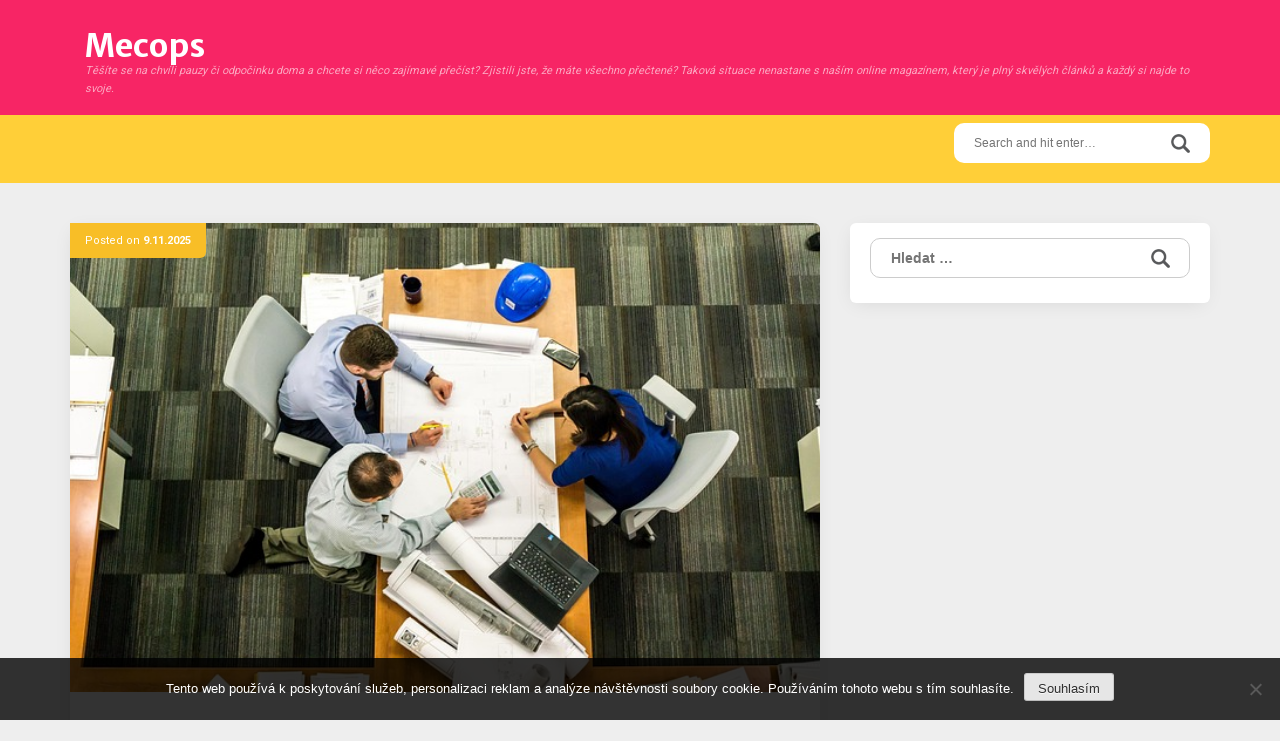

--- FILE ---
content_type: text/html; charset=UTF-8
request_url: https://www.mecops.cz/
body_size: 12193
content:
<!DOCTYPE html>
<html lang="cs">
<head>
<meta charset="UTF-8">
<meta name="viewport" content="width=device-width, initial-scale=1">
<link rel="profile" href="http://gmpg.org/xfn/11">
<link rel="pingback" href="https://www.mecops.cz/xmlrpc.php">

<meta name='robots' content='index, follow, max-image-preview:large, max-snippet:-1, max-video-preview:-1' />

	<!-- This site is optimized with the Yoast SEO plugin v26.7 - https://yoast.com/wordpress/plugins/seo/ -->
	<title>Mecops</title>
	<meta name="description" content="Těšíte se na chvíli pauzy či odpočinku doma a chcete si něco zajímavé přečíst? Zjistili jste, že máte všechno přečtené? Taková situace nenastane s naším online magazínem, který je plný skvělých článků a každý si najde to svoje." />
	<link rel="canonical" href="https://www.mecops.cz/" />
	<link rel="next" href="https://www.mecops.cz/page/2/" />
	<meta property="og:locale" content="cs_CZ" />
	<meta property="og:type" content="website" />
	<meta property="og:title" content="Mecops" />
	<meta property="og:description" content="Těšíte se na chvíli pauzy či odpočinku doma a chcete si něco zajímavé přečíst? Zjistili jste, že máte všechno přečtené? Taková situace nenastane s naším online magazínem, který je plný skvělých článků a každý si najde to svoje." />
	<meta property="og:url" content="https://www.mecops.cz/" />
	<meta property="og:site_name" content="Mecops" />
	<meta name="twitter:card" content="summary_large_image" />
	<!-- / Yoast SEO plugin. -->


<link rel='dns-prefetch' href='//fonts.googleapis.com' />
<style id='wp-img-auto-sizes-contain-inline-css' type='text/css'>
img:is([sizes=auto i],[sizes^="auto," i]){contain-intrinsic-size:3000px 1500px}
/*# sourceURL=wp-img-auto-sizes-contain-inline-css */
</style>
<style id='wp-block-library-inline-css' type='text/css'>
:root{--wp-block-synced-color:#7a00df;--wp-block-synced-color--rgb:122,0,223;--wp-bound-block-color:var(--wp-block-synced-color);--wp-editor-canvas-background:#ddd;--wp-admin-theme-color:#007cba;--wp-admin-theme-color--rgb:0,124,186;--wp-admin-theme-color-darker-10:#006ba1;--wp-admin-theme-color-darker-10--rgb:0,107,160.5;--wp-admin-theme-color-darker-20:#005a87;--wp-admin-theme-color-darker-20--rgb:0,90,135;--wp-admin-border-width-focus:2px}@media (min-resolution:192dpi){:root{--wp-admin-border-width-focus:1.5px}}.wp-element-button{cursor:pointer}:root .has-very-light-gray-background-color{background-color:#eee}:root .has-very-dark-gray-background-color{background-color:#313131}:root .has-very-light-gray-color{color:#eee}:root .has-very-dark-gray-color{color:#313131}:root .has-vivid-green-cyan-to-vivid-cyan-blue-gradient-background{background:linear-gradient(135deg,#00d084,#0693e3)}:root .has-purple-crush-gradient-background{background:linear-gradient(135deg,#34e2e4,#4721fb 50%,#ab1dfe)}:root .has-hazy-dawn-gradient-background{background:linear-gradient(135deg,#faaca8,#dad0ec)}:root .has-subdued-olive-gradient-background{background:linear-gradient(135deg,#fafae1,#67a671)}:root .has-atomic-cream-gradient-background{background:linear-gradient(135deg,#fdd79a,#004a59)}:root .has-nightshade-gradient-background{background:linear-gradient(135deg,#330968,#31cdcf)}:root .has-midnight-gradient-background{background:linear-gradient(135deg,#020381,#2874fc)}:root{--wp--preset--font-size--normal:16px;--wp--preset--font-size--huge:42px}.has-regular-font-size{font-size:1em}.has-larger-font-size{font-size:2.625em}.has-normal-font-size{font-size:var(--wp--preset--font-size--normal)}.has-huge-font-size{font-size:var(--wp--preset--font-size--huge)}.has-text-align-center{text-align:center}.has-text-align-left{text-align:left}.has-text-align-right{text-align:right}.has-fit-text{white-space:nowrap!important}#end-resizable-editor-section{display:none}.aligncenter{clear:both}.items-justified-left{justify-content:flex-start}.items-justified-center{justify-content:center}.items-justified-right{justify-content:flex-end}.items-justified-space-between{justify-content:space-between}.screen-reader-text{border:0;clip-path:inset(50%);height:1px;margin:-1px;overflow:hidden;padding:0;position:absolute;width:1px;word-wrap:normal!important}.screen-reader-text:focus{background-color:#ddd;clip-path:none;color:#444;display:block;font-size:1em;height:auto;left:5px;line-height:normal;padding:15px 23px 14px;text-decoration:none;top:5px;width:auto;z-index:100000}html :where(.has-border-color){border-style:solid}html :where([style*=border-top-color]){border-top-style:solid}html :where([style*=border-right-color]){border-right-style:solid}html :where([style*=border-bottom-color]){border-bottom-style:solid}html :where([style*=border-left-color]){border-left-style:solid}html :where([style*=border-width]){border-style:solid}html :where([style*=border-top-width]){border-top-style:solid}html :where([style*=border-right-width]){border-right-style:solid}html :where([style*=border-bottom-width]){border-bottom-style:solid}html :where([style*=border-left-width]){border-left-style:solid}html :where(img[class*=wp-image-]){height:auto;max-width:100%}:where(figure){margin:0 0 1em}html :where(.is-position-sticky){--wp-admin--admin-bar--position-offset:var(--wp-admin--admin-bar--height,0px)}@media screen and (max-width:600px){html :where(.is-position-sticky){--wp-admin--admin-bar--position-offset:0px}}

/*# sourceURL=wp-block-library-inline-css */
</style><style id='global-styles-inline-css' type='text/css'>
:root{--wp--preset--aspect-ratio--square: 1;--wp--preset--aspect-ratio--4-3: 4/3;--wp--preset--aspect-ratio--3-4: 3/4;--wp--preset--aspect-ratio--3-2: 3/2;--wp--preset--aspect-ratio--2-3: 2/3;--wp--preset--aspect-ratio--16-9: 16/9;--wp--preset--aspect-ratio--9-16: 9/16;--wp--preset--color--black: #000000;--wp--preset--color--cyan-bluish-gray: #abb8c3;--wp--preset--color--white: #ffffff;--wp--preset--color--pale-pink: #f78da7;--wp--preset--color--vivid-red: #cf2e2e;--wp--preset--color--luminous-vivid-orange: #ff6900;--wp--preset--color--luminous-vivid-amber: #fcb900;--wp--preset--color--light-green-cyan: #7bdcb5;--wp--preset--color--vivid-green-cyan: #00d084;--wp--preset--color--pale-cyan-blue: #8ed1fc;--wp--preset--color--vivid-cyan-blue: #0693e3;--wp--preset--color--vivid-purple: #9b51e0;--wp--preset--gradient--vivid-cyan-blue-to-vivid-purple: linear-gradient(135deg,rgb(6,147,227) 0%,rgb(155,81,224) 100%);--wp--preset--gradient--light-green-cyan-to-vivid-green-cyan: linear-gradient(135deg,rgb(122,220,180) 0%,rgb(0,208,130) 100%);--wp--preset--gradient--luminous-vivid-amber-to-luminous-vivid-orange: linear-gradient(135deg,rgb(252,185,0) 0%,rgb(255,105,0) 100%);--wp--preset--gradient--luminous-vivid-orange-to-vivid-red: linear-gradient(135deg,rgb(255,105,0) 0%,rgb(207,46,46) 100%);--wp--preset--gradient--very-light-gray-to-cyan-bluish-gray: linear-gradient(135deg,rgb(238,238,238) 0%,rgb(169,184,195) 100%);--wp--preset--gradient--cool-to-warm-spectrum: linear-gradient(135deg,rgb(74,234,220) 0%,rgb(151,120,209) 20%,rgb(207,42,186) 40%,rgb(238,44,130) 60%,rgb(251,105,98) 80%,rgb(254,248,76) 100%);--wp--preset--gradient--blush-light-purple: linear-gradient(135deg,rgb(255,206,236) 0%,rgb(152,150,240) 100%);--wp--preset--gradient--blush-bordeaux: linear-gradient(135deg,rgb(254,205,165) 0%,rgb(254,45,45) 50%,rgb(107,0,62) 100%);--wp--preset--gradient--luminous-dusk: linear-gradient(135deg,rgb(255,203,112) 0%,rgb(199,81,192) 50%,rgb(65,88,208) 100%);--wp--preset--gradient--pale-ocean: linear-gradient(135deg,rgb(255,245,203) 0%,rgb(182,227,212) 50%,rgb(51,167,181) 100%);--wp--preset--gradient--electric-grass: linear-gradient(135deg,rgb(202,248,128) 0%,rgb(113,206,126) 100%);--wp--preset--gradient--midnight: linear-gradient(135deg,rgb(2,3,129) 0%,rgb(40,116,252) 100%);--wp--preset--font-size--small: 13px;--wp--preset--font-size--medium: 20px;--wp--preset--font-size--large: 36px;--wp--preset--font-size--x-large: 42px;--wp--preset--spacing--20: 0.44rem;--wp--preset--spacing--30: 0.67rem;--wp--preset--spacing--40: 1rem;--wp--preset--spacing--50: 1.5rem;--wp--preset--spacing--60: 2.25rem;--wp--preset--spacing--70: 3.38rem;--wp--preset--spacing--80: 5.06rem;--wp--preset--shadow--natural: 6px 6px 9px rgba(0, 0, 0, 0.2);--wp--preset--shadow--deep: 12px 12px 50px rgba(0, 0, 0, 0.4);--wp--preset--shadow--sharp: 6px 6px 0px rgba(0, 0, 0, 0.2);--wp--preset--shadow--outlined: 6px 6px 0px -3px rgb(255, 255, 255), 6px 6px rgb(0, 0, 0);--wp--preset--shadow--crisp: 6px 6px 0px rgb(0, 0, 0);}:where(.is-layout-flex){gap: 0.5em;}:where(.is-layout-grid){gap: 0.5em;}body .is-layout-flex{display: flex;}.is-layout-flex{flex-wrap: wrap;align-items: center;}.is-layout-flex > :is(*, div){margin: 0;}body .is-layout-grid{display: grid;}.is-layout-grid > :is(*, div){margin: 0;}:where(.wp-block-columns.is-layout-flex){gap: 2em;}:where(.wp-block-columns.is-layout-grid){gap: 2em;}:where(.wp-block-post-template.is-layout-flex){gap: 1.25em;}:where(.wp-block-post-template.is-layout-grid){gap: 1.25em;}.has-black-color{color: var(--wp--preset--color--black) !important;}.has-cyan-bluish-gray-color{color: var(--wp--preset--color--cyan-bluish-gray) !important;}.has-white-color{color: var(--wp--preset--color--white) !important;}.has-pale-pink-color{color: var(--wp--preset--color--pale-pink) !important;}.has-vivid-red-color{color: var(--wp--preset--color--vivid-red) !important;}.has-luminous-vivid-orange-color{color: var(--wp--preset--color--luminous-vivid-orange) !important;}.has-luminous-vivid-amber-color{color: var(--wp--preset--color--luminous-vivid-amber) !important;}.has-light-green-cyan-color{color: var(--wp--preset--color--light-green-cyan) !important;}.has-vivid-green-cyan-color{color: var(--wp--preset--color--vivid-green-cyan) !important;}.has-pale-cyan-blue-color{color: var(--wp--preset--color--pale-cyan-blue) !important;}.has-vivid-cyan-blue-color{color: var(--wp--preset--color--vivid-cyan-blue) !important;}.has-vivid-purple-color{color: var(--wp--preset--color--vivid-purple) !important;}.has-black-background-color{background-color: var(--wp--preset--color--black) !important;}.has-cyan-bluish-gray-background-color{background-color: var(--wp--preset--color--cyan-bluish-gray) !important;}.has-white-background-color{background-color: var(--wp--preset--color--white) !important;}.has-pale-pink-background-color{background-color: var(--wp--preset--color--pale-pink) !important;}.has-vivid-red-background-color{background-color: var(--wp--preset--color--vivid-red) !important;}.has-luminous-vivid-orange-background-color{background-color: var(--wp--preset--color--luminous-vivid-orange) !important;}.has-luminous-vivid-amber-background-color{background-color: var(--wp--preset--color--luminous-vivid-amber) !important;}.has-light-green-cyan-background-color{background-color: var(--wp--preset--color--light-green-cyan) !important;}.has-vivid-green-cyan-background-color{background-color: var(--wp--preset--color--vivid-green-cyan) !important;}.has-pale-cyan-blue-background-color{background-color: var(--wp--preset--color--pale-cyan-blue) !important;}.has-vivid-cyan-blue-background-color{background-color: var(--wp--preset--color--vivid-cyan-blue) !important;}.has-vivid-purple-background-color{background-color: var(--wp--preset--color--vivid-purple) !important;}.has-black-border-color{border-color: var(--wp--preset--color--black) !important;}.has-cyan-bluish-gray-border-color{border-color: var(--wp--preset--color--cyan-bluish-gray) !important;}.has-white-border-color{border-color: var(--wp--preset--color--white) !important;}.has-pale-pink-border-color{border-color: var(--wp--preset--color--pale-pink) !important;}.has-vivid-red-border-color{border-color: var(--wp--preset--color--vivid-red) !important;}.has-luminous-vivid-orange-border-color{border-color: var(--wp--preset--color--luminous-vivid-orange) !important;}.has-luminous-vivid-amber-border-color{border-color: var(--wp--preset--color--luminous-vivid-amber) !important;}.has-light-green-cyan-border-color{border-color: var(--wp--preset--color--light-green-cyan) !important;}.has-vivid-green-cyan-border-color{border-color: var(--wp--preset--color--vivid-green-cyan) !important;}.has-pale-cyan-blue-border-color{border-color: var(--wp--preset--color--pale-cyan-blue) !important;}.has-vivid-cyan-blue-border-color{border-color: var(--wp--preset--color--vivid-cyan-blue) !important;}.has-vivid-purple-border-color{border-color: var(--wp--preset--color--vivid-purple) !important;}.has-vivid-cyan-blue-to-vivid-purple-gradient-background{background: var(--wp--preset--gradient--vivid-cyan-blue-to-vivid-purple) !important;}.has-light-green-cyan-to-vivid-green-cyan-gradient-background{background: var(--wp--preset--gradient--light-green-cyan-to-vivid-green-cyan) !important;}.has-luminous-vivid-amber-to-luminous-vivid-orange-gradient-background{background: var(--wp--preset--gradient--luminous-vivid-amber-to-luminous-vivid-orange) !important;}.has-luminous-vivid-orange-to-vivid-red-gradient-background{background: var(--wp--preset--gradient--luminous-vivid-orange-to-vivid-red) !important;}.has-very-light-gray-to-cyan-bluish-gray-gradient-background{background: var(--wp--preset--gradient--very-light-gray-to-cyan-bluish-gray) !important;}.has-cool-to-warm-spectrum-gradient-background{background: var(--wp--preset--gradient--cool-to-warm-spectrum) !important;}.has-blush-light-purple-gradient-background{background: var(--wp--preset--gradient--blush-light-purple) !important;}.has-blush-bordeaux-gradient-background{background: var(--wp--preset--gradient--blush-bordeaux) !important;}.has-luminous-dusk-gradient-background{background: var(--wp--preset--gradient--luminous-dusk) !important;}.has-pale-ocean-gradient-background{background: var(--wp--preset--gradient--pale-ocean) !important;}.has-electric-grass-gradient-background{background: var(--wp--preset--gradient--electric-grass) !important;}.has-midnight-gradient-background{background: var(--wp--preset--gradient--midnight) !important;}.has-small-font-size{font-size: var(--wp--preset--font-size--small) !important;}.has-medium-font-size{font-size: var(--wp--preset--font-size--medium) !important;}.has-large-font-size{font-size: var(--wp--preset--font-size--large) !important;}.has-x-large-font-size{font-size: var(--wp--preset--font-size--x-large) !important;}
/*# sourceURL=global-styles-inline-css */
</style>

<style id='classic-theme-styles-inline-css' type='text/css'>
/*! This file is auto-generated */
.wp-block-button__link{color:#fff;background-color:#32373c;border-radius:9999px;box-shadow:none;text-decoration:none;padding:calc(.667em + 2px) calc(1.333em + 2px);font-size:1.125em}.wp-block-file__button{background:#32373c;color:#fff;text-decoration:none}
/*# sourceURL=/wp-includes/css/classic-themes.min.css */
</style>
<link rel='stylesheet' id='cookie-notice-front-css' href='https://www.mecops.cz/wp-content/plugins/cookie-notice/css/front.min.css?ver=2.5.11' type='text/css' media='all' />
<link rel='stylesheet' id='kk-star-ratings-css' href='https://www.mecops.cz/wp-content/plugins/kk-star-ratings/src/core/public/css/kk-star-ratings.min.css?ver=5.4.10.3' type='text/css' media='all' />
<link rel='stylesheet' id='aquarella-style-css' href='https://www.mecops.cz/wp-content/themes/aquarella-lite/style.css?ver=6.9' type='text/css' media='all' />
<link rel='stylesheet' id='bootstrap-css' href='https://www.mecops.cz/wp-content/themes/aquarella-lite/vendor/bootstrap/css/bootstrap.min.css?ver=6.9' type='text/css' media='all' />
<link rel='stylesheet' id='aquarella-googlewebfonts-css' href='https://fonts.googleapis.com/css?family=Merriweather+Sans%3A400%2C700&#038;ver=6.9' type='text/css' media='all' />
<link rel='stylesheet' id='aquarella-googlewebfonts2-css' href='https://fonts.googleapis.com/css?family=Roboto%3A400%2C700%2C300&#038;ver=6.9' type='text/css' media='all' />
<link rel='stylesheet' id='aquarella-theme-style-css' href='https://www.mecops.cz/wp-content/themes/aquarella-lite/css/styles.css?ver=6.9' type='text/css' media='all' />
<script type="text/javascript" src="https://www.mecops.cz/wp-includes/js/jquery/jquery.min.js?ver=3.7.1" id="jquery-core-js"></script>
<script type="text/javascript" src="https://www.mecops.cz/wp-includes/js/jquery/jquery-migrate.min.js?ver=3.4.1" id="jquery-migrate-js"></script>
<link rel="alternate" type="application/ld+json" href="https://www.mecops.cz/?format=application/ld+json" title="Structured Descriptor Document (JSON-LD format)"><script type="application/ld+json" data-source="DataFeed:WordPress" data-schema="3409-post-Default">{"@context":"https:\/\/schema.org\/","@type":"Blog","@id":"https:\/\/www.mecops.cz#Blog","headline":"Mecops","description":"\nT\u011b\u0161\u00edte se na chv\u00edli pauzy \u010di odpo\u010dinku doma a chcete si n\u011bco zaj\u00edmav\u00e9 p\u0159e\u010d\u00edst? Zjistili jste, \u017ee m\u00e1te v\u0161echno p\u0159e\u010dten\u00e9? Takov\u00e1 situace nenastane s na\u0161\u00edm online magaz\u00ednem, kter\u00fd je pln\u00fd skv\u011bl\u00fdch \u010dl\u00e1nk\u016f a ka\u017ed\u00fd si najde to svoje.","url":"https:\/\/www.mecops.cz","hasPart":[{"@type":"Article","@id":"https:\/\/www.mecops.cz\/projektova-dokumentace-od-projektanta-elektro\/","headline":"Projektov\u00e1 dokumentace od projektanta elektro","url":"https:\/\/www.mecops.cz\/projektova-dokumentace-od-projektanta-elektro\/","datePublished":"2025-11-09","dateModified":"2025-11-09","mainEntityOfPage":"https:\/\/www.mecops.cz\/projektova-dokumentace-od-projektanta-elektro\/","author":{"@type":"Person","@id":"https:\/\/www.mecops.cz\/author\/#Person","name":"mecops.cz\n","url":"https:\/\/www.mecops.cz\/author\/","identifier":1,"image":{"@type":"ImageObject","@id":"https:\/\/secure.gravatar.com\/avatar\/0dc285cbe86eecc8073f119fcb2e2c7032b51533f5bb47611c7d4a598558b8b7?s=96&d=mm&r=g","url":"https:\/\/secure.gravatar.com\/avatar\/0dc285cbe86eecc8073f119fcb2e2c7032b51533f5bb47611c7d4a598558b8b7?s=96&d=mm&r=g","height":96,"width":96}},"publisher":{"@type":"Organization","name":"mecops.cz","logo":{"@type":"ImageObject","@id":"\/logo.png","url":"\/logo.png","width":600,"height":60}},"image":{"@type":"ImageObject","@id":"https:\/\/www.mecops.cz\/wp-content\/uploads\/meeting-2284501_640_7.jpg","url":"https:\/\/www.mecops.cz\/wp-content\/uploads\/meeting-2284501_640_7.jpg","height":0,"width":0},"wordCount":538,"keywords":null},{"@type":"Article","@id":"https:\/\/www.mecops.cz\/proc-jsou-vestavene-skrine-skvele-do-malych-bytu\/","headline":"Pro\u010d jsou vestav\u011bn\u00e9 sk\u0159\u00edn\u011b skv\u011bl\u00e9 do mal\u00fdch byt\u016f","url":"https:\/\/www.mecops.cz\/proc-jsou-vestavene-skrine-skvele-do-malych-bytu\/","datePublished":"2025-10-14","dateModified":"2025-10-14","mainEntityOfPage":"https:\/\/www.mecops.cz\/proc-jsou-vestavene-skrine-skvele-do-malych-bytu\/","author":{"@type":"Person","@id":"https:\/\/www.mecops.cz\/author\/#Person","name":"mecops.cz\n","url":"https:\/\/www.mecops.cz\/author\/","identifier":1,"image":{"@type":"ImageObject","@id":"https:\/\/secure.gravatar.com\/avatar\/0dc285cbe86eecc8073f119fcb2e2c7032b51533f5bb47611c7d4a598558b8b7?s=96&d=mm&r=g","url":"https:\/\/secure.gravatar.com\/avatar\/0dc285cbe86eecc8073f119fcb2e2c7032b51533f5bb47611c7d4a598558b8b7?s=96&d=mm&r=g","height":96,"width":96}},"publisher":{"@type":"Organization","name":"mecops.cz","logo":{"@type":"ImageObject","@id":"\/logo.png","url":"\/logo.png","width":600,"height":60}},"image":{"@type":"ImageObject","@id":"https:\/\/www.mecops.cz\/wp-content\/uploads\/steven-ungermann-lXnQrtLp9_Q-unsplash.jpg","url":"https:\/\/www.mecops.cz\/wp-content\/uploads\/steven-ungermann-lXnQrtLp9_Q-unsplash.jpg","height":0,"width":0},"wordCount":513,"keywords":null},{"@type":"Article","@id":"https:\/\/www.mecops.cz\/schodiste-pro-vasi-pracovni-pauzu\/","headline":"Schodi\u0161t\u011b pro va\u0161i pracovn\u00ed pauzu","url":"https:\/\/www.mecops.cz\/schodiste-pro-vasi-pracovni-pauzu\/","datePublished":"2025-09-02","dateModified":"2025-09-02","mainEntityOfPage":"https:\/\/www.mecops.cz\/schodiste-pro-vasi-pracovni-pauzu\/","author":{"@type":"Person","@id":"https:\/\/www.mecops.cz\/author\/#Person","name":"mecops.cz\n","url":"https:\/\/www.mecops.cz\/author\/","identifier":1,"image":{"@type":"ImageObject","@id":"https:\/\/secure.gravatar.com\/avatar\/0dc285cbe86eecc8073f119fcb2e2c7032b51533f5bb47611c7d4a598558b8b7?s=96&d=mm&r=g","url":"https:\/\/secure.gravatar.com\/avatar\/0dc285cbe86eecc8073f119fcb2e2c7032b51533f5bb47611c7d4a598558b8b7?s=96&d=mm&r=g","height":96,"width":96}},"publisher":{"@type":"Organization","name":"mecops.cz","logo":{"@type":"ImageObject","@id":"\/logo.png","url":"\/logo.png","width":600,"height":60}},"image":{"@type":"ImageObject","@id":"https:\/\/www.mecops.cz\/wp-content\/uploads\/stairwell-4577762_640_1.jpg","url":"https:\/\/www.mecops.cz\/wp-content\/uploads\/stairwell-4577762_640_1.jpg","height":0,"width":0},"wordCount":600,"keywords":null},{"@type":"Article","@id":"https:\/\/www.mecops.cz\/reklamni-predmety-reklamni-zrcatko\/","headline":"Reklamn\u00ed p\u0159edm\u011bty &#8211; reklamn\u00ed zrc\u00e1tko","url":"https:\/\/www.mecops.cz\/reklamni-predmety-reklamni-zrcatko\/","datePublished":"2025-08-12","dateModified":"2025-08-12","mainEntityOfPage":"https:\/\/www.mecops.cz\/reklamni-predmety-reklamni-zrcatko\/","author":{"@type":"Person","@id":"https:\/\/www.mecops.cz\/author\/#Person","name":"mecops.cz\n","url":"https:\/\/www.mecops.cz\/author\/","identifier":1,"image":{"@type":"ImageObject","@id":"https:\/\/secure.gravatar.com\/avatar\/0dc285cbe86eecc8073f119fcb2e2c7032b51533f5bb47611c7d4a598558b8b7?s=96&d=mm&r=g","url":"https:\/\/secure.gravatar.com\/avatar\/0dc285cbe86eecc8073f119fcb2e2c7032b51533f5bb47611c7d4a598558b8b7?s=96&d=mm&r=g","height":96,"width":96}},"publisher":{"@type":"Organization","name":"mecops.cz","logo":{"@type":"ImageObject","@id":"\/logo.png","url":"\/logo.png","width":600,"height":60}},"image":{"@type":"ImageObject","@id":"https:\/\/www.mecops.cz\/wp-content\/uploads\/p_10_10_10_10_10_4.jpg","url":"https:\/\/www.mecops.cz\/wp-content\/uploads\/p_10_10_10_10_10_4.jpg","height":0,"width":0},"wordCount":568,"keywords":null},{"@type":"Article","@id":"https:\/\/www.mecops.cz\/klimatizace-v-dome-nebo-byte\/","headline":"Klimatizace v dom\u011b nebo byt\u011b","url":"https:\/\/www.mecops.cz\/klimatizace-v-dome-nebo-byte\/","datePublished":"2025-08-11","dateModified":"2025-08-11","mainEntityOfPage":"https:\/\/www.mecops.cz\/klimatizace-v-dome-nebo-byte\/","author":{"@type":"Person","@id":"https:\/\/www.mecops.cz\/author\/#Person","name":"mecops.cz\n","url":"https:\/\/www.mecops.cz\/author\/","identifier":1,"image":{"@type":"ImageObject","@id":"https:\/\/secure.gravatar.com\/avatar\/0dc285cbe86eecc8073f119fcb2e2c7032b51533f5bb47611c7d4a598558b8b7?s=96&d=mm&r=g","url":"https:\/\/secure.gravatar.com\/avatar\/0dc285cbe86eecc8073f119fcb2e2c7032b51533f5bb47611c7d4a598558b8b7?s=96&d=mm&r=g","height":96,"width":96}},"publisher":{"@type":"Organization","name":"mecops.cz","logo":{"@type":"ImageObject","@id":"\/logo.png","url":"\/logo.png","width":600,"height":60}},"image":{"@type":"ImageObject","@id":"https:\/\/www.mecops.cz\/wp-content\/uploads\/air-4070641_640_2.jpg","url":"https:\/\/www.mecops.cz\/wp-content\/uploads\/air-4070641_640_2.jpg","height":0,"width":0},"wordCount":580,"keywords":null},{"@type":"Article","@id":"https:\/\/www.mecops.cz\/i-obleceni-propaguje\/","headline":"I oble\u010den\u00ed propaguje","url":"https:\/\/www.mecops.cz\/i-obleceni-propaguje\/","datePublished":"2025-08-04","dateModified":"2025-08-04","mainEntityOfPage":"https:\/\/www.mecops.cz\/i-obleceni-propaguje\/","author":{"@type":"Person","@id":"https:\/\/www.mecops.cz\/author\/#Person","name":"mecops.cz\n","url":"https:\/\/www.mecops.cz\/author\/","identifier":1,"image":{"@type":"ImageObject","@id":"https:\/\/secure.gravatar.com\/avatar\/0dc285cbe86eecc8073f119fcb2e2c7032b51533f5bb47611c7d4a598558b8b7?s=96&d=mm&r=g","url":"https:\/\/secure.gravatar.com\/avatar\/0dc285cbe86eecc8073f119fcb2e2c7032b51533f5bb47611c7d4a598558b8b7?s=96&d=mm&r=g","height":96,"width":96}},"publisher":{"@type":"Organization","name":"mecops.cz","logo":{"@type":"ImageObject","@id":"\/logo.png","url":"\/logo.png","width":600,"height":60}},"image":{"@type":"ImageObject","@id":"https:\/\/www.mecops.cz\/wp-content\/uploads\/%C5%BE%C5%BE%C5%BE%C5%BE%C5%BE%C5%BE%C5%BE%C5%BE%C5%BE%C5%BE%C5%BE%C5%BE%C5%BE%C5%BE%C5%BE%C5%BE%C5%BE%C5%BE%C5%BE%C5%BE%C5%BE%C5%BE%C5%BE%C5%BE%C5%BE_1.jpg","url":"https:\/\/www.mecops.cz\/wp-content\/uploads\/%C5%BE%C5%BE%C5%BE%C5%BE%C5%BE%C5%BE%C5%BE%C5%BE%C5%BE%C5%BE%C5%BE%C5%BE%C5%BE%C5%BE%C5%BE%C5%BE%C5%BE%C5%BE%C5%BE%C5%BE%C5%BE%C5%BE%C5%BE%C5%BE%C5%BE_1.jpg","height":0,"width":0},"wordCount":729,"keywords":null},{"@type":"Article","@id":"https:\/\/www.mecops.cz\/shanite-modry-leknin\/","headline":"Sh\u00e1n\u00edte modr\u00fd lekn\u00edn?","url":"https:\/\/www.mecops.cz\/shanite-modry-leknin\/","datePublished":"2025-06-06","dateModified":"2025-06-06","mainEntityOfPage":"https:\/\/www.mecops.cz\/shanite-modry-leknin\/","author":{"@type":"Person","@id":"https:\/\/www.mecops.cz\/author\/#Person","name":"mecops.cz\n","url":"https:\/\/www.mecops.cz\/author\/","identifier":1,"image":{"@type":"ImageObject","@id":"https:\/\/secure.gravatar.com\/avatar\/0dc285cbe86eecc8073f119fcb2e2c7032b51533f5bb47611c7d4a598558b8b7?s=96&d=mm&r=g","url":"https:\/\/secure.gravatar.com\/avatar\/0dc285cbe86eecc8073f119fcb2e2c7032b51533f5bb47611c7d4a598558b8b7?s=96&d=mm&r=g","height":96,"width":96}},"publisher":{"@type":"Organization","name":"mecops.cz","logo":{"@type":"ImageObject","@id":"\/logo.png","url":"\/logo.png","width":600,"height":60}},"image":{"@type":"ImageObject","@id":"https:\/\/www.mecops.cz\/wp-content\/uploads\/kkkkk_1.png","url":"https:\/\/www.mecops.cz\/wp-content\/uploads\/kkkkk_1.png","height":0,"width":0},"wordCount":607,"keywords":null},{"@type":"Article","@id":"https:\/\/www.mecops.cz\/koupit-auto-si-muzete-i-vy\/","headline":"Koupit auto si m\u016f\u017eete i vy","url":"https:\/\/www.mecops.cz\/koupit-auto-si-muzete-i-vy\/","datePublished":"2025-06-02","dateModified":"2025-06-02","mainEntityOfPage":"https:\/\/www.mecops.cz\/koupit-auto-si-muzete-i-vy\/","author":{"@type":"Person","@id":"https:\/\/www.mecops.cz\/author\/#Person","name":"mecops.cz\n","url":"https:\/\/www.mecops.cz\/author\/","identifier":1,"image":{"@type":"ImageObject","@id":"https:\/\/secure.gravatar.com\/avatar\/0dc285cbe86eecc8073f119fcb2e2c7032b51533f5bb47611c7d4a598558b8b7?s=96&d=mm&r=g","url":"https:\/\/secure.gravatar.com\/avatar\/0dc285cbe86eecc8073f119fcb2e2c7032b51533f5bb47611c7d4a598558b8b7?s=96&d=mm&r=g","height":96,"width":96}},"publisher":{"@type":"Organization","name":"mecops.cz","logo":{"@type":"ImageObject","@id":"\/logo.png","url":"\/logo.png","width":600,"height":60}},"image":{"@type":"ImageObject","@id":"https:\/\/www.mecops.cz\/wp-content\/uploads\/money-8033100_640_10_10_10_10_10_10.jpg","url":"https:\/\/www.mecops.cz\/wp-content\/uploads\/money-8033100_640_10_10_10_10_10_10.jpg","height":0,"width":0},"wordCount":546,"keywords":null},{"@type":"Article","@id":"https:\/\/www.mecops.cz\/k-cemu-je-dobry-kotvicnik\/","headline":"K \u010demu je dobr\u00fd kotvi\u010dn\u00edk?","url":"https:\/\/www.mecops.cz\/k-cemu-je-dobry-kotvicnik\/","datePublished":"2025-04-07","dateModified":"2025-04-07","mainEntityOfPage":"https:\/\/www.mecops.cz\/k-cemu-je-dobry-kotvicnik\/","author":{"@type":"Person","@id":"https:\/\/www.mecops.cz\/author\/#Person","name":"mecops.cz\n","url":"https:\/\/www.mecops.cz\/author\/","identifier":1,"image":{"@type":"ImageObject","@id":"https:\/\/secure.gravatar.com\/avatar\/0dc285cbe86eecc8073f119fcb2e2c7032b51533f5bb47611c7d4a598558b8b7?s=96&d=mm&r=g","url":"https:\/\/secure.gravatar.com\/avatar\/0dc285cbe86eecc8073f119fcb2e2c7032b51533f5bb47611c7d4a598558b8b7?s=96&d=mm&r=g","height":96,"width":96}},"publisher":{"@type":"Organization","name":"mecops.cz","logo":{"@type":"ImageObject","@id":"\/logo.png","url":"\/logo.png","width":600,"height":60}},"image":{"@type":"ImageObject","@id":"https:\/\/www.mecops.cz\/wp-content\/uploads\/tea-2356770_640_10_4.jpg","url":"https:\/\/www.mecops.cz\/wp-content\/uploads\/tea-2356770_640_10_4.jpg","height":0,"width":0},"wordCount":552,"keywords":null},{"@type":"Article","@id":"https:\/\/www.mecops.cz\/elektronicke-vychytavky\/","headline":"Elektronick\u00e9 vychyt\u00e1vky","url":"https:\/\/www.mecops.cz\/elektronicke-vychytavky\/","datePublished":"2025-03-29","dateModified":"2025-03-29","mainEntityOfPage":"https:\/\/www.mecops.cz\/elektronicke-vychytavky\/","author":{"@type":"Person","@id":"https:\/\/www.mecops.cz\/author\/#Person","name":"mecops.cz\n","url":"https:\/\/www.mecops.cz\/author\/","identifier":1,"image":{"@type":"ImageObject","@id":"https:\/\/secure.gravatar.com\/avatar\/0dc285cbe86eecc8073f119fcb2e2c7032b51533f5bb47611c7d4a598558b8b7?s=96&d=mm&r=g","url":"https:\/\/secure.gravatar.com\/avatar\/0dc285cbe86eecc8073f119fcb2e2c7032b51533f5bb47611c7d4a598558b8b7?s=96&d=mm&r=g","height":96,"width":96}},"publisher":{"@type":"Organization","name":"mecops.cz","logo":{"@type":"ImageObject","@id":"\/logo.png","url":"\/logo.png","width":600,"height":60}},"image":{"@type":"ImageObject","@id":"https:\/\/www.mecops.cz\/wp-content\/uploads\/people-2583444_640.jpg","url":"https:\/\/www.mecops.cz\/wp-content\/uploads\/people-2583444_640.jpg","height":0,"width":0},"wordCount":520,"keywords":null}]}</script>
<script type="application/ld+json" data-source="DataFeed:WordPress" data-schema="Website">{"@context":"https:\/\/schema.org","@type":"WebSite","@id":"https:\/\/www.mecops.cz\/#website","name":"Mecops","url":"https:\/\/www.mecops.cz","potentialAction":{"@type":"SearchAction","target":"https:\/\/www.mecops.cz\/?s={search_term_string}","query-input":"required name=search_term_string"}}</script>
<link rel="icon" type="image/png" href="/wp-content/uploads/fbrfg/favicon-96x96.png" sizes="96x96" />
<link rel="icon" type="image/svg+xml" href="/wp-content/uploads/fbrfg/favicon.svg" />
<link rel="shortcut icon" href="/wp-content/uploads/fbrfg/favicon.ico" />
<link rel="apple-touch-icon" sizes="180x180" href="/wp-content/uploads/fbrfg/apple-touch-icon.png" />
<link rel="manifest" href="/wp-content/uploads/fbrfg/site.webmanifest" />
<!-- Customizer Variables -->



<!-- Customizer Styles -->
<style>


/*colors*/
.color1,
a,
.title-of-section,
.btn-stroke,
.tags-links a,
.tbpw-profile-name,
.navigation a:hover,
.comment-reply-link {
	color: #f72565;
}

.color2 {
	color: #ffcf38;
}

.color3,
a:hover,
.sidebar-area .widget-list li a:hover,
.sidebar-area .widget ul li a:hover,
.entry-footer .cat-links a,
.navigation a {
	color: #f8be27;
}

html,
#colophon .widget {
	background-color: transparent;
}

body,
.body-boxed {
	background-color: #fafafa;
}

.bdw-wrapper:before,
.bdw-wrapper:after,
.title-border:after,
.btn-default,
.balloon,
.balloon:after,
.dropdown-mega-content,
.dropdown-mega-content ul.dropdown-mega-sub-nav li a:hover,
.navbar-top,
.tagcloud a,
.footer-social-icons .social-icons-list a:hover,
.btn-special, .btn,
.section-title,
.social-icons a,
.navbar .nav  li  a:hover, .navbar .nav  li  a:focus, .navbar .nav  li  a:active,
.wpcf7-form input[type=submit], .mc4wp-form input[type=submit] {
	background-color: #f72565;
}

.bdw-wrapper-negative:before,
.bdw-wrapper-negative:after,
.header-social-icons ul a,
.header-social-icons ul a:hover {
	background-color: #ffffff;
}


.btn-default,
.btn-special:hover,
.balloon,
#masthead,
#masthead a,
.navbar-toggle,
.dropdown-mega-content,
#colophon,
#colophon a,
#colophon .footer-bottom,
#colophon .widget,
#colophon .widget p,
.section-title,
.section-mini-hero,
.sidebar-area .widget-title,
.sidebar-area .widget h3,
.entry-footer .cat-links a:hover,
.entry-footer .comments-link a,
.entry-meta,
.entry-meta a,
.comments-area input[type=submit]:hover,
.wpcf7-form input[type=submit] {
	color: #ffffff;
}

body .btn-special,
body .btn-stroke:hover,
body .btn-stroke-negative,
body .tagcloud a,
body .tagcloud a:hover,
body .footer-social-icons .social-icons-list a,
body .footer-social-icons .social-icons-list a:hover,
body .contrast-with-image,
body .social-icons a,
body .post-element-header,
body .comments-area input[type=submit],
body .hero-slideshow {
	color: #ffffff ;
}

body .btn-stroke {
	border-color: #f72565;
}

body .btn-stroke:before,
body .navbar .nav li a,
body .post-element-header,
body .owl-carousel .owl-dot.active span {
	background-color: #f8be27;
}

body .btn-stroke:hover {
	border-color: #f8be27; 
}

body .btn-stroke:hover {
	background-color: transparent;
}

body .btn-stroke-negative {
	border-color: #ffffff ;
}

.form-control,
.comments-area input[type=text],
.comments-area input[type=email],
.comments-area input[type=url],
.comments-area textarea {
	color: #111;
}

.navbar-toggle {
	border-color: #ffffff;
}

.navbar-bottom,
.social-icons a:hover {
	background-color: #ffcf38;
}

body .header-social-icons ul a {
	color: #f8be27;
}

body .header-social-icons ul a:hover {
	color: #f72565;
}

#colophon {
	background-color: #444444;
}

.tagcloud a:hover,
.entry-footer .cat-links a:hover,
.entry-footer .comments-link a,
.entry-footer .comments-link a:hover,
.entry-meta {
	background-color: #f8be27;
}

.contrast,
.contrast-box {
	background-color: #f2f2f2;
}

.sidebar-area .widget-list li a,
.sidebar-area .widget ul li a,
.comment-metadata a {
	color: #555;
}

body .sidebar-area .widget_search #s {
	border-color: #ccc;
}

.sidebar-area .widget_search #s {
	color: #fff;
}

.entry-title,
.entry-title a {
	color: #4d4d4f;
}

.entry-footer .cat-links a {
	border-color: #f8be27;
}

.comments-area input[type=text],
.comments-area input[type=email],
.comments-area input[type=url],
.comments-area textarea,
.wpcf7-form input[type=text],
.wpcf7-form input[type=email],
.wpcf7-form textarea {
	border-color: #ffcf38;
}

.comment-author .fn a {
	color: #555555;
}




/*Body*/
#body {
	background-image: url(''); 
	background-color: #eeeeee;
}

</style></head>

<body class="home blog wp-theme-aquarella-lite cookies-not-set hfeed" id="body" style="">
<div id="page" class="site">
	<a class="skip-link screen-reader-text" href="#content">Skip to content</a>

	<!-- Header
	================================================== -->
	<header id="masthead" class="site-header" role="banner">
		<nav class="navbar">
			<!-- Navbar Top -->
			<div class="navbar-top">
				<div class="container">				
					<!-- Navbar Header -->
		            <div class="navbar-top-wrapper clearfix">
            			<!-- logo -->
						<div class="navbar-brand">
																							
									<h1 class="site-title"><a href="https://www.mecops.cz/" rel="home">Mecops</a></h1>
																	<p class="site-description">
Těšíte se na chvíli pauzy či odpočinku doma a chcete si něco zajímavé přečíst? Zjistili jste, že máte všechno přečtené? Taková situace nenastane s naším online magazínem, který je plný skvělých článků a každý si najde to svoje.</p>
																						
						</div>
						<!-- /logo -->

            			<!-- social icons -->
            			 <div class="search-wrapper">
                            <!-- Header Search -->
							<form role="search" method="get" class="search-form" action="https://www.mecops.cz/">
	                            <label>
									<span class="screen-reader-text">Search for:</span>
									<input type="search" class="search-field" placeholder="Search and hit enter…" value="" name="s">
								</label>	
								<input type="submit" class="search-submit" value="Search">                           
	                        </form>
	                        <!-- /Header Search -->
                        </div>
            			<!-- /social icons -->       
					</div>   
				</div>
			</div>
			<!-- /Navbar Top -->			

			<!-- /Navbar Bottom -->
			<div class="navbar-bottom">
				<div class="container">
					<!-- row -->
					<div class="row">
						<div class="">
							<!-- Collapse Button -->
			                <button type="button" class="navbar-toggle" data-toggle="collapse" data-target=".navbar-main-collapse">
			                    <span class="icon-bar"></span> 
							    <span class="icon-bar"></span> 
							    <span class="icon-bar"></span>
			                </button>
			                <!-- /Collapse Button -->
							<!-- Collect the nav links, forms, and other content for toggling -->
							 <div class="collapse navbar-collapse navbar-main-collapse">
															</div>
							<!-- /.navbar-collapse -->	
						</div>										
					</div>
					<!-- /row -->					
				</div>
			</div>
			<!-- /Navbar Bottom -->
			
		</nav>
	</header>
	<!-- /Header
	================================================== -->

	<!-- /Content
	================================================== -->

	<!-- == CONTENT AREA == -->
	<div id="primary" class="content-area">
		<div class="container">
			<!-- row -->
			<div class="row">
				<!-- col -->
				<div class="col-sm-8">
					<!-- main -->
					<main id="main" class="site-main" role="main">
						
<article id="post-3534" class="post-3534 post type-post status-publish format-standard has-post-thumbnail hentry category-sluzby">
	<div class="post-element">

		<!-- Featured image -->
				<div class="post-featured-image">
			<a href="https://www.mecops.cz/projektova-dokumentace-od-projektanta-elektro/">
				<img width="1" height="1" src="https://www.mecops.cz/wp-content/uploads/meeting-2284501_640_7.jpg" class=" wp-post-image" alt="" decoding="async" />			</a>
		</div>				
				<!-- / Featured-image -->

		<header class="entry-header">
						<div class="entry-meta">
				<span class="entry-meta-content"><span class="posted-on">Posted on <a href="https://www.mecops.cz/projektova-dokumentace-od-projektanta-elektro/" rel="bookmark"><time class="entry-date published updated" datetime="2025-11-09T20:42:05+01:00">9.11.2025</time></a></span><span class="byline"> by <span class="author vcard"><a class="url fn n" href="https://www.mecops.cz/author/">mecops.cz
</a></span></span></span>
			</div><!-- .entry-meta -->
			<div class="post-has-ct"></div>
			
			<h2 class="entry-title"><a href="https://www.mecops.cz/projektova-dokumentace-od-projektanta-elektro/" rel="bookmark">Projektová dokumentace od projektanta elektro</a></h2>		</header><!-- .entry-header -->

		<div class="entry-content">
			
					<p>Jestliže chcete novou elektroinstalaci do vašeho domu či bytu, nebylo by na škodu kontaktovat projektanta elektro a to proto, že daný projektant vám vše navrhne tak, jak je zapotřebí. Rozhodně se najdou lidé, kteří jdou do rekonstrukce elektro bez projektové dokumentace, ale něco takového není ideální. Je dobré něco takového nechat navrhnout někoho zkušeného a [&hellip;]</p>

					<a href="https://www.mecops.cz/projektova-dokumentace-od-projektanta-elektro/" class="btn btn-special">Číst dále</a>
			
						
		</div><!-- .entry-content -->

		<footer class="entry-footer">
			<span class="cat-links"><a href="https://www.mecops.cz/sluzby/" rel="category tag">Služby</a></span>		</footer><!-- .entry-footer -->
		
	</div>	
</article><!-- #post-## -->
<article id="post-3506" class="post-3506 post type-post status-publish format-standard has-post-thumbnail hentry category-nakupy">
	<div class="post-element">

		<!-- Featured image -->
				<div class="post-featured-image">
			<a href="https://www.mecops.cz/proc-jsou-vestavene-skrine-skvele-do-malych-bytu/">
				<img width="1" height="1" src="https://www.mecops.cz/wp-content/uploads/steven-ungermann-lXnQrtLp9_Q-unsplash.jpg" class=" wp-post-image" alt="" decoding="async" />			</a>
		</div>				
				<!-- / Featured-image -->

		<header class="entry-header">
						<div class="entry-meta">
				<span class="entry-meta-content"><span class="posted-on">Posted on <a href="https://www.mecops.cz/proc-jsou-vestavene-skrine-skvele-do-malych-bytu/" rel="bookmark"><time class="entry-date published updated" datetime="2025-10-14T13:48:47+02:00">14.10.2025</time></a></span><span class="byline"> by <span class="author vcard"><a class="url fn n" href="https://www.mecops.cz/author/">mecops.cz
</a></span></span></span>
			</div><!-- .entry-meta -->
			<div class="post-has-ct"></div>
			
			<h2 class="entry-title"><a href="https://www.mecops.cz/proc-jsou-vestavene-skrine-skvele-do-malych-bytu/" rel="bookmark">Proč jsou vestavěné skříně skvělé do malých bytů</a></h2>		</header><!-- .entry-header -->

		<div class="entry-content">
			
					<p>Největší slabinou malého bytu bývá úložný prostor. Toho ostatně není kolikrát dostatek ani v daleko větších bytech. My lidé jsme nároční na uložení svých věcí, a pokud nerazíte zrovna trend minimalismu, je velmi pravděpodobné, že i vy máte problém s uložením věcí do svého úložného prostoru. U malých bytů můžete problém s prostorem vyřešit pomocí [&hellip;]</p>

					<a href="https://www.mecops.cz/proc-jsou-vestavene-skrine-skvele-do-malych-bytu/" class="btn btn-special">Číst dále</a>
			
						
		</div><!-- .entry-content -->

		<footer class="entry-footer">
			<span class="cat-links"><a href="https://www.mecops.cz/nakupy/" rel="category tag">Nákupy</a></span>		</footer><!-- .entry-footer -->
		
	</div>	
</article><!-- #post-## -->
<article id="post-3492" class="post-3492 post type-post status-publish format-standard has-post-thumbnail hentry category-nakupy">
	<div class="post-element">

		<!-- Featured image -->
				<div class="post-featured-image">
			<a href="https://www.mecops.cz/schodiste-pro-vasi-pracovni-pauzu/">
				<img width="1" height="1" src="https://www.mecops.cz/wp-content/uploads/stairwell-4577762_640_1.jpg" class=" wp-post-image" alt="" decoding="async" />			</a>
		</div>				
				<!-- / Featured-image -->

		<header class="entry-header">
						<div class="entry-meta">
				<span class="entry-meta-content"><span class="posted-on">Posted on <a href="https://www.mecops.cz/schodiste-pro-vasi-pracovni-pauzu/" rel="bookmark"><time class="entry-date published updated" datetime="2025-09-02T18:46:23+02:00">2.9.2025</time></a></span><span class="byline"> by <span class="author vcard"><a class="url fn n" href="https://www.mecops.cz/author/">mecops.cz
</a></span></span></span>
			</div><!-- .entry-meta -->
			<div class="post-has-ct"></div>
			
			<h2 class="entry-title"><a href="https://www.mecops.cz/schodiste-pro-vasi-pracovni-pauzu/" rel="bookmark">Schodiště pro vaši pracovní pauzu</a></h2>		</header><!-- .entry-header -->

		<div class="entry-content">
			
					<p>Pracujete v kanceláři a vaše pracovní aktivita má převážně podobu sedavého zaměstnání? Anebo vykonáváte práci z domova a také trávíte mnoho času za psacím stolem? Pak bychom vám rádi doporučili dopřát si poměrně často krátké přestávky. Například takto: Představte si, že máte za úkol vypracovat nějaký projekt v rámci bytového designu. Zabřednete do toho a [&hellip;]</p>

					<a href="https://www.mecops.cz/schodiste-pro-vasi-pracovni-pauzu/" class="btn btn-special">Číst dále</a>
			
						
		</div><!-- .entry-content -->

		<footer class="entry-footer">
			<span class="cat-links"><a href="https://www.mecops.cz/nakupy/" rel="category tag">Nákupy</a></span>		</footer><!-- .entry-footer -->
		
	</div>	
</article><!-- #post-## -->
<article id="post-3456" class="post-3456 post type-post status-publish format-standard has-post-thumbnail hentry category-nakupy">
	<div class="post-element">

		<!-- Featured image -->
				<div class="post-featured-image">
			<a href="https://www.mecops.cz/reklamni-predmety-reklamni-zrcatko/">
				<img width="1" height="1" src="https://www.mecops.cz/wp-content/uploads/p_10_10_10_10_10_4.jpg" class=" wp-post-image" alt="" decoding="async" loading="lazy" />			</a>
		</div>				
				<!-- / Featured-image -->

		<header class="entry-header">
						<div class="entry-meta">
				<span class="entry-meta-content"><span class="posted-on">Posted on <a href="https://www.mecops.cz/reklamni-predmety-reklamni-zrcatko/" rel="bookmark"><time class="entry-date published updated" datetime="2025-08-12T15:29:06+02:00">12.8.2025</time></a></span><span class="byline"> by <span class="author vcard"><a class="url fn n" href="https://www.mecops.cz/author/">mecops.cz
</a></span></span></span>
			</div><!-- .entry-meta -->
			<div class="post-has-ct"></div>
			
			<h2 class="entry-title"><a href="https://www.mecops.cz/reklamni-predmety-reklamni-zrcatko/" rel="bookmark">Reklamní předměty &#8211; reklamní zrcátko</a></h2>		</header><!-- .entry-header -->

		<div class="entry-content">
			
					<p>Reklamní zrcátka s potiskem jsou taková drobnost, která ale dokáže udělat hodně velkou radost a zároveň skvěle poslouží i jako praktická reklama. Já osobně mám v kabelce vždycky malé zrcátko a musím říct, že bez něj bych byla občas úplně ztracená. Vlastně mě vždycky překvapí, jak moc se mi hodí, ať už když potřebuji rychle [&hellip;]</p>

					<a href="https://www.mecops.cz/reklamni-predmety-reklamni-zrcatko/" class="btn btn-special">Číst dále</a>
			
						
		</div><!-- .entry-content -->

		<footer class="entry-footer">
			<span class="cat-links"><a href="https://www.mecops.cz/nakupy/" rel="category tag">Nákupy</a></span>		</footer><!-- .entry-footer -->
		
	</div>	
</article><!-- #post-## -->
<article id="post-3480" class="post-3480 post type-post status-publish format-standard has-post-thumbnail hentry category-nakupy">
	<div class="post-element">

		<!-- Featured image -->
				<div class="post-featured-image">
			<a href="https://www.mecops.cz/klimatizace-v-dome-nebo-byte/">
				<img width="1" height="1" src="https://www.mecops.cz/wp-content/uploads/air-4070641_640_2.jpg" class=" wp-post-image" alt="" decoding="async" loading="lazy" />			</a>
		</div>				
				<!-- / Featured-image -->

		<header class="entry-header">
						<div class="entry-meta">
				<span class="entry-meta-content"><span class="posted-on">Posted on <a href="https://www.mecops.cz/klimatizace-v-dome-nebo-byte/" rel="bookmark"><time class="entry-date published updated" datetime="2025-08-11T20:30:27+02:00">11.8.2025</time></a></span><span class="byline"> by <span class="author vcard"><a class="url fn n" href="https://www.mecops.cz/author/">mecops.cz
</a></span></span></span>
			</div><!-- .entry-meta -->
			<div class="post-has-ct"></div>
			
			<h2 class="entry-title"><a href="https://www.mecops.cz/klimatizace-v-dome-nebo-byte/" rel="bookmark">Klimatizace v domě nebo bytě</a></h2>		</header><!-- .entry-header -->

		<div class="entry-content">
			
					<p>Ať si každý říká, co chce, tak klimatizace je základní věc, díky které jde v létě přežít. Teploty lámou rekordy a už při cestě do práce vás praští vysoká teplota hned po otevření dveří. To ani není řeč o tom, když máte automobil, který nemá klimatizaci. Sedíte tak v naprostém pekle, které se nedá skoro [&hellip;]</p>

					<a href="https://www.mecops.cz/klimatizace-v-dome-nebo-byte/" class="btn btn-special">Číst dále</a>
			
						
		</div><!-- .entry-content -->

		<footer class="entry-footer">
			<span class="cat-links"><a href="https://www.mecops.cz/nakupy/" rel="category tag">Nákupy</a></span>		</footer><!-- .entry-footer -->
		
	</div>	
</article><!-- #post-## -->
<article id="post-3467" class="post-3467 post type-post status-publish format-standard has-post-thumbnail hentry category-nakupy">
	<div class="post-element">

		<!-- Featured image -->
				<div class="post-featured-image">
			<a href="https://www.mecops.cz/i-obleceni-propaguje/">
				<img width="1" height="1" src="https://www.mecops.cz/wp-content/uploads/%C5%BE%C5%BE%C5%BE%C5%BE%C5%BE%C5%BE%C5%BE%C5%BE%C5%BE%C5%BE%C5%BE%C5%BE%C5%BE%C5%BE%C5%BE%C5%BE%C5%BE%C5%BE%C5%BE%C5%BE%C5%BE%C5%BE%C5%BE%C5%BE%C5%BE_1.jpg" class=" wp-post-image" alt="" decoding="async" loading="lazy" />			</a>
		</div>				
				<!-- / Featured-image -->

		<header class="entry-header">
						<div class="entry-meta">
				<span class="entry-meta-content"><span class="posted-on">Posted on <a href="https://www.mecops.cz/i-obleceni-propaguje/" rel="bookmark"><time class="entry-date published updated" datetime="2025-08-04T16:51:12+02:00">4.8.2025</time></a></span><span class="byline"> by <span class="author vcard"><a class="url fn n" href="https://www.mecops.cz/author/">mecops.cz
</a></span></span></span>
			</div><!-- .entry-meta -->
			<div class="post-has-ct"></div>
			
			<h2 class="entry-title"><a href="https://www.mecops.cz/i-obleceni-propaguje/" rel="bookmark">I oblečení propaguje</a></h2>		</header><!-- .entry-header -->

		<div class="entry-content">
			
					<p>My lidé se (aspoň tedy na veřejnosti) odlišujeme jeden od druhého mimo jiné i tím, co máme na sobě. Zatímco doma můžeme nosit i ony známé císařovy nové šaty, které existují jen ve dvou základních provedeních, mezi jinými lidmi už se pohybujeme skutečně oblečení. A protože se v naší zemi už hodně dlouho nemusíme spokojovat [&hellip;]</p>

					<a href="https://www.mecops.cz/i-obleceni-propaguje/" class="btn btn-special">Číst dále</a>
			
						
		</div><!-- .entry-content -->

		<footer class="entry-footer">
			<span class="cat-links"><a href="https://www.mecops.cz/nakupy/" rel="category tag">Nákupy</a></span>		</footer><!-- .entry-footer -->
		
	</div>	
</article><!-- #post-## -->
<article id="post-3426" class="post-3426 post type-post status-publish format-standard has-post-thumbnail hentry category-nakupy">
	<div class="post-element">

		<!-- Featured image -->
				<div class="post-featured-image">
			<a href="https://www.mecops.cz/shanite-modry-leknin/">
				<img width="1" height="1" src="https://www.mecops.cz/wp-content/uploads/kkkkk_1.png" class=" wp-post-image" alt="" decoding="async" loading="lazy" />			</a>
		</div>				
				<!-- / Featured-image -->

		<header class="entry-header">
						<div class="entry-meta">
				<span class="entry-meta-content"><span class="posted-on">Posted on <a href="https://www.mecops.cz/shanite-modry-leknin/" rel="bookmark"><time class="entry-date published updated" datetime="2025-06-06T15:25:05+02:00">6.6.2025</time></a></span><span class="byline"> by <span class="author vcard"><a class="url fn n" href="https://www.mecops.cz/author/">mecops.cz
</a></span></span></span>
			</div><!-- .entry-meta -->
			<div class="post-has-ct"></div>
			
			<h2 class="entry-title"><a href="https://www.mecops.cz/shanite-modry-leknin/" rel="bookmark">Sháníte modrý leknín?</a></h2>		</header><!-- .entry-header -->

		<div class="entry-content">
			
					<p>Pokud chcete někoho obdařit květinou třeba při nějakém jubileu, při významné události nebo ve snaze získat si dívčí srdce, nejste tu na tom pravém místě. V takovém případě by měly vaše kroky mířit někam do květinářství, nikoliv sem. A to z toho prostého důvodu, že modrý leknín, o kterém tu bude řeč, není pugétem, kterým [&hellip;]</p>

					<a href="https://www.mecops.cz/shanite-modry-leknin/" class="btn btn-special">Číst dále</a>
			
						
		</div><!-- .entry-content -->

		<footer class="entry-footer">
			<span class="cat-links"><a href="https://www.mecops.cz/nakupy/" rel="category tag">Nákupy</a></span>		</footer><!-- .entry-footer -->
		
	</div>	
</article><!-- #post-## -->
<article id="post-3422" class="post-3422 post type-post status-publish format-standard has-post-thumbnail hentry category-sluzby">
	<div class="post-element">

		<!-- Featured image -->
				<div class="post-featured-image">
			<a href="https://www.mecops.cz/koupit-auto-si-muzete-i-vy/">
				<img width="1" height="1" src="https://www.mecops.cz/wp-content/uploads/money-8033100_640_10_10_10_10_10_10.jpg" class=" wp-post-image" alt="" decoding="async" loading="lazy" />			</a>
		</div>				
				<!-- / Featured-image -->

		<header class="entry-header">
						<div class="entry-meta">
				<span class="entry-meta-content"><span class="posted-on">Posted on <a href="https://www.mecops.cz/koupit-auto-si-muzete-i-vy/" rel="bookmark"><time class="entry-date published updated" datetime="2025-06-02T07:19:46+02:00">2.6.2025</time></a></span><span class="byline"> by <span class="author vcard"><a class="url fn n" href="https://www.mecops.cz/author/">mecops.cz
</a></span></span></span>
			</div><!-- .entry-meta -->
			<div class="post-has-ct"></div>
			
			<h2 class="entry-title"><a href="https://www.mecops.cz/koupit-auto-si-muzete-i-vy/" rel="bookmark">Koupit auto si můžete i vy</a></h2>		</header><!-- .entry-header -->

		<div class="entry-content">
			
					<p>Měli jste v minulosti finanční problémy, které vyústily až v insolvenci nebo exekuce? Mnoho lidí má v poslední době tyto potíže, protože spousta lidí neuváženě využívá různé spotřebitelské úvěry, a na základě toho potom mají problémy se splácením. V takovém případě se potom žádá o insolvenci a nebo je na dlužníky uvalená exekuce. To ovšem [&hellip;]</p>

					<a href="https://www.mecops.cz/koupit-auto-si-muzete-i-vy/" class="btn btn-special">Číst dále</a>
			
						
		</div><!-- .entry-content -->

		<footer class="entry-footer">
			<span class="cat-links"><a href="https://www.mecops.cz/sluzby/" rel="category tag">Služby</a></span>		</footer><!-- .entry-footer -->
		
	</div>	
</article><!-- #post-## -->
<article id="post-3419" class="post-3419 post type-post status-publish format-standard has-post-thumbnail hentry category-nakupy">
	<div class="post-element">

		<!-- Featured image -->
				<div class="post-featured-image">
			<a href="https://www.mecops.cz/k-cemu-je-dobry-kotvicnik/">
				<img width="1" height="1" src="https://www.mecops.cz/wp-content/uploads/tea-2356770_640_10_4.jpg" class=" wp-post-image" alt="" decoding="async" loading="lazy" />			</a>
		</div>				
				<!-- / Featured-image -->

		<header class="entry-header">
						<div class="entry-meta">
				<span class="entry-meta-content"><span class="posted-on">Posted on <a href="https://www.mecops.cz/k-cemu-je-dobry-kotvicnik/" rel="bookmark"><time class="entry-date published updated" datetime="2025-04-07T09:37:12+02:00">7.4.2025</time></a></span><span class="byline"> by <span class="author vcard"><a class="url fn n" href="https://www.mecops.cz/author/">mecops.cz
</a></span></span></span>
			</div><!-- .entry-meta -->
			<div class="post-has-ct"></div>
			
			<h2 class="entry-title"><a href="https://www.mecops.cz/k-cemu-je-dobry-kotvicnik/" rel="bookmark">K čemu je dobrý kotvičník?</a></h2>		</header><!-- .entry-header -->

		<div class="entry-content">
			
					<p>To, že čaje jsou už velmi dlouho používané jako lék, asi nikoho příliš nepřekvapí. Celé generace před námi neměly na výběr, a tak se naučily používat bylinky na různé zdravotní problémy a také na prevenci. My jsme bohužel s rozvojem farmaceutických firem zapomněli na bylinky, a málokdo si bylinky dá raději než lék koupený v [&hellip;]</p>

					<a href="https://www.mecops.cz/k-cemu-je-dobry-kotvicnik/" class="btn btn-special">Číst dále</a>
			
						
		</div><!-- .entry-content -->

		<footer class="entry-footer">
			<span class="cat-links"><a href="https://www.mecops.cz/nakupy/" rel="category tag">Nákupy</a></span>		</footer><!-- .entry-footer -->
		
	</div>	
</article><!-- #post-## -->
<article id="post-3409" class="post-3409 post type-post status-publish format-standard has-post-thumbnail hentry category-nakupy">
	<div class="post-element">

		<!-- Featured image -->
				<div class="post-featured-image">
			<a href="https://www.mecops.cz/elektronicke-vychytavky/">
				<img width="1" height="1" src="https://www.mecops.cz/wp-content/uploads/people-2583444_640.jpg" class=" wp-post-image" alt="" decoding="async" loading="lazy" />			</a>
		</div>				
				<!-- / Featured-image -->

		<header class="entry-header">
						<div class="entry-meta">
				<span class="entry-meta-content"><span class="posted-on">Posted on <a href="https://www.mecops.cz/elektronicke-vychytavky/" rel="bookmark"><time class="entry-date published updated" datetime="2025-03-29T10:11:37+01:00">29.3.2025</time></a></span><span class="byline"> by <span class="author vcard"><a class="url fn n" href="https://www.mecops.cz/author/">mecops.cz
</a></span></span></span>
			</div><!-- .entry-meta -->
			<div class="post-has-ct"></div>
			
			<h2 class="entry-title"><a href="https://www.mecops.cz/elektronicke-vychytavky/" rel="bookmark">Elektronické vychytávky</a></h2>		</header><!-- .entry-header -->

		<div class="entry-content">
			
					<p>Mnoho lidí neví, že existuje plno vychytávek, pomocí kterých si mohou docela dost rapidně zlepšit život. Oni ale třeba o polovině z nich ani netuší, a tak si kolikrát ani neuvědomují, že by třeba nějakou potřebovali a změnil by se jim tak život. Samozřejmě je třeba si uvědomit, že ne všechny jsou zas tak potřeba, [&hellip;]</p>

					<a href="https://www.mecops.cz/elektronicke-vychytavky/" class="btn btn-special">Číst dále</a>
			
						
		</div><!-- .entry-content -->

		<footer class="entry-footer">
			<span class="cat-links"><a href="https://www.mecops.cz/nakupy/" rel="category tag">Nákupy</a></span>		</footer><!-- .entry-footer -->
		
	</div>	
</article><!-- #post-## -->
	<nav class="navigation posts-navigation" aria-label="Příspěvky">
		<h2 class="screen-reader-text">Navigace pro příspěvky</h2>
		<div class="nav-links"><div class="nav-previous"><a href="https://www.mecops.cz/page/2/" >Starší příspěvky</a></div></div>
	</nav>
					</main>
					<!-- /main -->
				</div>
				<!-- /col -->
				<!-- col -->
				<div class="col-sm-4">
					

	<aside id="secondary" class="widget-area sidebar-area" role="complementary">		

		<section id="search-2" class="widget widget_search"><form role="search" method="get" class="search-form" action="https://www.mecops.cz/">
				<label>
					<span class="screen-reader-text">Vyhledávání</span>
					<input type="search" class="search-field" placeholder="Hledat &hellip;" value="" name="s" />
				</label>
				<input type="submit" class="search-submit" value="Hledat" />
			</form></section>	</aside><!-- #secondary -->

				</div>
				<!-- /col -->
			</div>
			<!-- /row -->
		</div>		
	</div>
	<!-- == /CONTENT AREA == -->


	</div>
	<!-- /Content
	================================================== -->

	<!-- Footer
	================================================== -->
	<footer id="colophon" class="site-footer" role="contentinfo">
		<!-- footer bottom -->
		<div class="footer-bottom">
			<div class="container">
				<!-- row -->
				<div class="text-center">
					<!-- Site Info -->
					<div class="site-quote">
						<p><a class="" href="http://themebear.co/portfolio/aquarella-blog-wordpress-theme/" target="_blank" rel="nofollow">Aquarella Lite Theme</a> powered by<a class="" href="http://wordpress.org/" target="_blank" rel="nofollow"> WordPress</a></p>					</div>
					<!-- /Site info -->
				</div>
				<!-- /row -->				
			</div>
		</div>
		<!-- /footer bottom -->		
	</footer>
	<!-- /Footer
	================================================== -->
	
</div><!-- #page -->



<script type="speculationrules">
{"prefetch":[{"source":"document","where":{"and":[{"href_matches":"/*"},{"not":{"href_matches":["/wp-*.php","/wp-admin/*","/wp-content/uploads/*","/wp-content/*","/wp-content/plugins/*","/wp-content/themes/aquarella-lite/*","/*\\?(.+)"]}},{"not":{"selector_matches":"a[rel~=\"nofollow\"]"}},{"not":{"selector_matches":".no-prefetch, .no-prefetch a"}}]},"eagerness":"conservative"}]}
</script>
<script type="text/javascript" id="cookie-notice-front-js-before">
/* <![CDATA[ */
var cnArgs = {"ajaxUrl":"https:\/\/www.mecops.cz\/wp-admin\/admin-ajax.php","nonce":"774570277d","hideEffect":"fade","position":"bottom","onScroll":true,"onScrollOffset":250,"onClick":false,"cookieName":"cookie_notice_accepted","cookieTime":2592000,"cookieTimeRejected":2592000,"globalCookie":false,"redirection":false,"cache":true,"revokeCookies":false,"revokeCookiesOpt":"automatic"};

//# sourceURL=cookie-notice-front-js-before
/* ]]> */
</script>
<script type="text/javascript" src="https://www.mecops.cz/wp-content/plugins/cookie-notice/js/front.min.js?ver=2.5.11" id="cookie-notice-front-js"></script>
<script type="text/javascript" id="kk-star-ratings-js-extra">
/* <![CDATA[ */
var kk_star_ratings = {"action":"kk-star-ratings","endpoint":"https://www.mecops.cz/wp-admin/admin-ajax.php","nonce":"3aaca73052"};
//# sourceURL=kk-star-ratings-js-extra
/* ]]> */
</script>
<script type="text/javascript" src="https://www.mecops.cz/wp-content/plugins/kk-star-ratings/src/core/public/js/kk-star-ratings.min.js?ver=5.4.10.3" id="kk-star-ratings-js"></script>
<script type="text/javascript" src="https://www.mecops.cz/wp-content/themes/aquarella-lite/js/navigation.js?ver=20151215" id="aquarella-navigation-js"></script>
<script type="text/javascript" src="https://www.mecops.cz/wp-content/themes/aquarella-lite/js/skip-link-focus-fix.js?ver=20151215" id="aquarella-skip-link-focus-fix-js"></script>
<script type="text/javascript" src="https://www.mecops.cz/wp-content/themes/aquarella-lite/vendor/bootstrap/js/bootstrap.min.js?ver=20151215" id="bootstrap-js"></script>

		<!-- Cookie Notice plugin v2.5.11 by Hu-manity.co https://hu-manity.co/ -->
		<div id="cookie-notice" role="dialog" class="cookie-notice-hidden cookie-revoke-hidden cn-position-bottom" aria-label="Cookie Notice" style="background-color: rgba(0,0,0,0.8);"><div class="cookie-notice-container" style="color: #fff"><span id="cn-notice-text" class="cn-text-container">Tento web používá k poskytování služeb, personalizaci reklam a analýze návštěvnosti soubory cookie. Používáním tohoto webu s tím souhlasíte.</span><span id="cn-notice-buttons" class="cn-buttons-container"><button id="cn-accept-cookie" data-cookie-set="accept" class="cn-set-cookie cn-button cn-button-custom button" aria-label="Souhlasím">Souhlasím</button></span><button type="button" id="cn-close-notice" data-cookie-set="accept" class="cn-close-icon" aria-label="No"></button></div>
			
		</div>
		<!-- / Cookie Notice plugin -->
</body>
</html>


--- FILE ---
content_type: text/css
request_url: https://www.mecops.cz/wp-content/themes/aquarella-lite/style.css?ver=6.9
body_size: 498
content:
/*
Theme Name: Aquarella Lite
Theme URI: http://themebear.co/portfolio/aquarella-blog-wordpress-theme/
Author: ThemeBear
Author URI: http://themebear.co
Description: Aquarella Lite is a free WordPress Theme for blogs, is fully responsive, translation ready and was designed to engage your audience with a clean, feminine and elegant layout. Theme is well suited for travel, photography, lifestyle, recipe, design, art, personal and any other creative websites and blogs. The theme is developed using Bootstrap 3 that makes it mobile and tablets friendly. It has various options in WordPress Customizer to change look of the theme, like layout style, colors and background images (to enable it, please install the Kirki plugin first).  Well suited for travel, health,fashion, portfolio, design, art, photography and personal websites and blogs. 
Version: 1.0.4
Created Date: 02/03/2017
License: GNU General Public License version 3.0
License URI: http://www.gnu.org/licenses/gpl-3.0.html
Text Domain: aquarella-lite
Tags: blog, two-columns,right-sidebar,left-sidebar, custom-logo, theme-options, custom-menu, featured-images, sticky-post, threaded-comments, translation-ready
*/